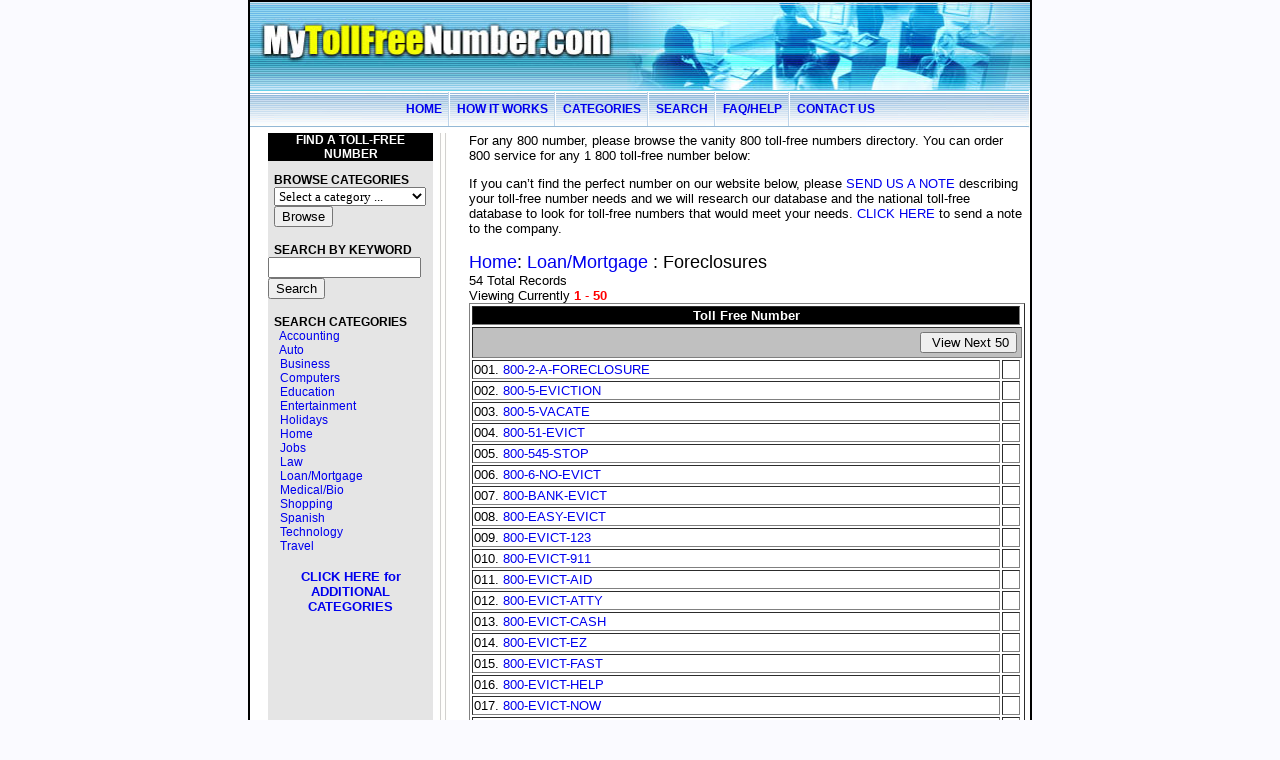

--- FILE ---
content_type: text/html;charset=UTF-8
request_url: https://www.mytollfreenumber.com/directory.cfm?id=Foreclosures&sub=Loan%2FMortgage
body_size: 6095
content:


<html>
<head><script type="text/javascript" src="/cf_scripts/scripts/cfform.js"></script>
<script type="text/javascript" src="/cf_scripts/scripts/masks.js"></script>

	<meta http-equiv="Content-type" content="text/html; charset=UTF-8">
	<meta http-equiv="content-language" content="en-us">
	<title>1 800 number,Toll-Free Services, toll free 800 numbers,  888, 877, 866, 800 Service.</title>
	<meta name="keywords" content="Legal advertising, Attorney Marketing, Law Firm advertising, lawyer advertising ,Lawyer advertising campaigns">
	<meta name="description" content="Toll-Free Services, 1 800 number, toll free 800 numbers,  888, 877, 866, 800 Service.">
	
	<meta name="Language" content="english">
	<meta name="y_key" content="99e3dc54a9687db6" >
	<meta name="copyright" content="&copy; 2026 by mytollfreenumber">
	<link rel="stylesheet" type="text/css" href="/layout.css">
	<link rel="Bookmark" href="http://www.mytollfreenumber.com/directory.cfm" title="1 800 number,Toll-Free Services, toll free 800 numbers,  888, 877, 866, 800 Service.">


	<link rel="search" href="/search/" title="Search for a vanity 800 number">
	



	<link rel="stylesheet" href="/jquery/development-bundle/themes/base/jquery.ui.all.css">
	<script src="/jquery/js/jquery-1.4.4.min.js" type="text/javascript"></script>
	<script src="/jquery/js/jquery-ui-1.8.9.custom.min.js" type="text/javascript"></script>
	<script type="text/javascript">
	$(function() {
		$( ".keywords" ).autocomplete({
			source: "/webservices/searchresult.cfm",
			minLength: 3,
			delay:0,
			select: function( event, ui ) {location.href="/search/search.cfm?keywords=" + ui.item.value;
			}
		});
	});
	</script>
<script type="text/javascript">
<!--
    _CF_checkCFForm_1 = function(_CF_this)
    {
        //reset on submit
        _CF_error_exists = false;
        _CF_error_messages = new Array();
        _CF_error_fields = new Object();
        _CF_FirstErrorField = null;


        //display error messages and return success
        if( _CF_error_exists )
        {
            if( _CF_error_messages.length > 0 )
            {
                // show alert() message
                _CF_onErrorAlert(_CF_error_messages);
                // set focus to first form error, if the field supports js focus().
                if( _CF_this[_CF_FirstErrorField].type == "text" )
                { _CF_this[_CF_FirstErrorField].focus(); }

            }
            return false;
        }else {
            return true;
        }
    }
//-->
</script>
<script type="text/javascript">
<!--
    _CF_checkCFForm_2 = function(_CF_this)
    {
        //reset on submit
        _CF_error_exists = false;
        _CF_error_messages = new Array();
        _CF_error_fields = new Object();
        _CF_FirstErrorField = null;


        //display error messages and return success
        if( _CF_error_exists )
        {
            if( _CF_error_messages.length > 0 )
            {
                // show alert() message
                _CF_onErrorAlert(_CF_error_messages);
                // set focus to first form error, if the field supports js focus().
                if( _CF_this[_CF_FirstErrorField].type == "text" )
                { _CF_this[_CF_FirstErrorField].focus(); }

            }
            return false;
        }else {
            return true;
        }
    }
//-->
</script>
<script type="text/javascript">
<!--
    _CF_checkCFForm_3 = function(_CF_this)
    {
        //reset on submit
        _CF_error_exists = false;
        _CF_error_messages = new Array();
        _CF_error_fields = new Object();
        _CF_FirstErrorField = null;


        //display error messages and return success
        if( _CF_error_exists )
        {
            if( _CF_error_messages.length > 0 )
            {
                // show alert() message
                _CF_onErrorAlert(_CF_error_messages);
                // set focus to first form error, if the field supports js focus().
                if( _CF_this[_CF_FirstErrorField].type == "text" )
                { _CF_this[_CF_FirstErrorField].focus(); }

            }
            return false;
        }else {
            return true;
        }
    }
//-->
</script>
<script type="text/javascript">
<!--
    _CF_checkCFForm_4 = function(_CF_this)
    {
        //reset on submit
        _CF_error_exists = false;
        _CF_error_messages = new Array();
        _CF_error_fields = new Object();
        _CF_FirstErrorField = null;


        //display error messages and return success
        if( _CF_error_exists )
        {
            if( _CF_error_messages.length > 0 )
            {
                // show alert() message
                _CF_onErrorAlert(_CF_error_messages);
                // set focus to first form error, if the field supports js focus().
                if( _CF_this[_CF_FirstErrorField].type == "text" )
                { _CF_this[_CF_FirstErrorField].focus(); }

            }
            return false;
        }else {
            return true;
        }
    }
//-->
</script>
</head>

	


<BODY bgcolor="#FAFAFF" topmargin="0" bottommargin="0" vlink="blue">

<DIV align="center">
  <CENTER>

<TABLE border="1" cellpadding="0" cellspacing="0" width="780" bordercolor="Black" bordercolorlight="white" bordercolordark="#9A9A9A">
<TR>
	<TD>
	
<TABLE border="0" cellpadding="0" cellspacing="0" width="780">
  <TR>
    <TD width="100%"><A href="/"><IMG border="0" src="/mtf/images/mtf_top3.jpg" width="780" height="88" border="0"></A></TD>
  </TR>

  <TR>
    <TD width="100%" background="/mtf/images/nav_bar.jpg" valign="top">
      <DIV align="center">
        <CENTER>
        <TABLE border="0" cellpadding="0" cellspacing="0">
          <TR height="38">
            <TD><P style="font-family: Arial; font-size: 9pt; font-weight: bold"><A href="/" style="text-decoration: none;">HOME</A></P></TD>
            <TD width="15">
              <P align="center"><IMG border="0" src="/mtf/images/seperater.jpg" width="2" height="34"></TD>
            <TD><P style="font-family: Arial; font-size: 9pt; font-weight: bold"><A href="/howitworks.cfm" style="text-decoration: none;">HOW IT WORKS</A></TD>
			<TD width="15">
              <P align="center"><IMG border="0" src="/mtf/images/seperater.jpg" width="2" height="34"></TD>
            <TD><P style="font-family: Arial; font-size: 9pt; font-weight: bold"><A href="/categories.cfm">CATEGORIES</A></TD>
            <TD width="15">
              <P align="center"><IMG border="0" src="/mtf/images/seperater.jpg" width="2" height="34"></TD>
            <TD><P style="font-family: Arial; font-size: 9pt; font-weight: bold"><A href="/search/" style="text-decoration: none;">SEARCH</A></TD>
            <TD width="15">
              <P align="center"><IMG border="0" src="/mtf/images/seperater.jpg" width="2" height="34"></TD>
            <TD><P style="font-family: Arial; font-size: 9pt; font-weight: bold" ><A href="/faq.cfm" style="text-decoration: none;">FAQ/HELP</A></TD>
            <TD width="15">
              <P align="center"><IMG border="0" src="/mtf/images/seperater.jpg" width="2" height="34"></TD>
            <TD><P style="font-family: Arial; font-size: 9pt; font-weight: bold"><A href="/contact-us.cfm" style="text-decoration: none;">CONTACT US</A></TD>
          </TR>
        </TABLE>
        </CENTER>
      </DIV>
    </TD>
  </TR>
  <TR>
    <TD width="100%" bgcolor="#FFFFFF" align="center">
      <TABLE border="0" cellpadding="0" cellspacing="5" align="center">

        <TR>
		<TD width="10" >&nbsp;</TD>
		<TD width="171" valign="top" bgcolor="#E5E5E5">
		<TABLE width="100%" cellpadding="0" cellspacing="0">
			<TR>
				<TD bgcolor="black" align="center"><P style="text-decoration: none; font-family: Arial; font-size: 9pt;"><FONT color="White"><B>FIND A TOLL-FREE NUMBER</B></FONT></P></TD>
			</TR>
		</TABLE>
            
		<FORM method="get" action="directory.cfm">
			<P style="text-decoration: none; font-family: Arial; font-size: 9pt;">
			&nbsp;&nbsp;<B>BROWSE CATEGORIES</B><BR>

        	&nbsp;&nbsp;<SELECT size="1" name="ID" style="font-family: Tahoma">
	        <OPTION value="">Select a category ...</OPTION>
			<OPTION >Accessories</OPTION><OPTION >Accounting/Tax</OPTION><OPTION >Auto</OPTION><OPTION >Business</OPTION><OPTION >Computers</OPTION><OPTION >Cryptocurrency-Bitcoin</OPTION><OPTION >Education</OPTION><OPTION >Energy/Green</OPTION><OPTION >Entertainment</OPTION><OPTION >Finance</OPTION><OPTION >Food</OPTION><OPTION >Funny</OPTION><OPTION >Health/Fitness</OPTION><OPTION >Holidays</OPTION><OPTION >Home-Improvement</OPTION><OPTION >Home/Real Estate</OPTION><OPTION >In Your Home</OPTION><OPTION >Insurance</OPTION><OPTION >Internet</OPTION><OPTION >Jobs</OPTION><OPTION >Junk-Removal</OPTION><OPTION >Law</OPTION><OPTION >Loan/Mortgage</OPTION><OPTION >Medical/Bio</OPTION><OPTION >People</OPTION><OPTION >Phones</OPTION><OPTION >Repairs</OPTION><OPTION >Shopping</OPTION><OPTION >Spanish</OPTION><OPTION >Sports</OPTION><OPTION >Technology</OPTION><OPTION >Travel</OPTION>
	        </SELECT><BR>
			&nbsp;&nbsp;<INPUT type="submit" value="Browse">
			
			</p>
		</FORM>

		<FORM action="/search/search.cfm" method="get">
			
			<P style="text-decoration: none; font-family: Arial; font-size: 9pt;">&nbsp;&nbsp;<B>SEARCH BY KEYWORD</B>

			&nbsp;&nbsp;<INPUT type="text" name="keywords" size="17" style="font-family: Arial"
					class="keywords">
		    &nbsp;&nbsp;<INPUT type="submit" value="Search" ALIGN="center">
	
	</P>
	</FORM>
 <P style="text-decoration: none; font-family: Arial; font-size: 9pt;">&nbsp;&nbsp;<B>SEARCH CATEGORIES</B>		<BR>

&nbsp;&nbsp;&nbsp;&nbsp;<A href="/directory.cfm?ID=Accounting/Tax">Accounting</A><br>
&nbsp;&nbsp;&nbsp;&nbsp;<a href="/directory.cfm?ID=Auto">Auto</a> <br>
&nbsp;&nbsp;&nbsp;&nbsp;<a href="/directory.cfm?ID=Business">Business</a>  <br>
&nbsp;&nbsp;&nbsp;&nbsp;<a href="/directory.cfm?ID=Computers">Computers</a> <br>
&nbsp;&nbsp;&nbsp;&nbsp;<a href="/directory.cfm?ID=Education">Education</a>   <br>
&nbsp;&nbsp;&nbsp;&nbsp;<a href="/directory.cfm?ID=Entertainment">Entertainment</a><br>
&nbsp;&nbsp;&nbsp;&nbsp;<a href="/directory.cfm?ID=Holidays">Holidays</a><br>
&nbsp;&nbsp;&nbsp;&nbsp;<a href="/directory.cfm?ID=Home/Real Estate">Home</a>  <br>
&nbsp;&nbsp;&nbsp;&nbsp;<a href="/directory.cfm?ID=Jobs">Jobs</a> <br>
&nbsp;&nbsp;&nbsp;&nbsp;<a href="/directory.cfm?ID=Law">Law</a> <br>
&nbsp;&nbsp;&nbsp;&nbsp;<a href="/directory.cfm?ID=Loan/Mortgage">Loan/Mortgage</a><br>
&nbsp;&nbsp;&nbsp;&nbsp;<a href="/directory.cfm?ID=Medical/Bio">Medical/Bio</a>  <br>
&nbsp;&nbsp;&nbsp;&nbsp;<a href="/directory.cfm?ID=Shopping">Shopping</a>  <br>
&nbsp;&nbsp;&nbsp;&nbsp;<a href="/directory.cfm?ID=Spanish">Spanish</a> <br>
&nbsp;&nbsp;&nbsp;&nbsp;<a href="/directory.cfm?ID=Technology">Technology</a> <br>
&nbsp;&nbsp;&nbsp;&nbsp;<a href="/directory.cfm?ID=Travel">Travel</a><br></p>


<P align="center"><B><A href="/categories.cfm" style="text-decoration: none; font-family: Arial; font-size: 10pt;">CLICK HERE for ADDITIONAL CATEGORIES</A></B></P>


            <P>





</TD>
		<TD width="10" background="/mtf/images/vl.jpg">&nbsp;</TD>

          <TD width="9" align="right" valign="top"><FONT face="Arial" size="1">
      <IMG border="0" src="/mtf/images/blank.gif" width="9" height="54" align="left"></FONT></TD>
          <TD width="580" valign="top">
		  <P>



<p style="font-size:80%;font-family:Arial;margin-top:0px;padding-top:0px;">
For any 800 number, please browse the vanity 800 toll-free numbers directory. You
can order 800 service for any 1 800 toll-free number below:
</p>
<p style="font-size:80%;font-family:Arial;">
If you can’t find the perfect number on our website below, please <a href="/contact-us.cfm">SEND US A NOTE</a> describing your toll-free number needs and we will
research our database and the national toll-free database to look for toll-free numbers that would meet your needs. <a href="/contact-us.cfm">CLICK HERE</a> to send a
note to the company.
</p>

<p><font face="Arial" size="-1"><font size="+1"> <a href="/">Home</a>: <a

href="directory.cfm?id=Loan%2FMortgage">Loan/Mortgage</a> :&nbsp;Foreclosures</font><br>
54 Total Records<br>
Viewing Currently <font color="Red"><b>1</b> - <b>50</b></font>



</font>

<table width="100%" border="1">
<form action="add_favorite.cfm" method="post">
<tr>
	
	<th bgcolor="black" colspan="2" width="95%"><font face="Arial" size="-1" color="White">Toll Free Number</font></th>
	
</tr>
<tr>
	<td colspan="3" bgcolor="silver">
		
<table width="100%">

<tr><form name="CFForm_1" id="CFForm_1" action="&#x2f;directory.cfm?id=Foreclosures&sub=Loan%2FMortgage" method="post" onsubmit="return _CF_checkCFForm_1(this)"><td align="left">

</td></form>
<form name="CFForm_2" id="CFForm_2" action="&#x2f;directory.cfm?id=Foreclosures&sub=Loan%2FMortgage" method="post" onsubmit="return _CF_checkCFForm_2(this)">
<td align="right">

<input type="hidden" name="start" value="51">
<input type="hidden" name="id" value="Foreclosures">

<input type="submit" value=" View Next 50">
</td></form>
</tr></table>
	</td>
</tr>

<tr>
	
	<td><font face="Arial" size="-1">001.&nbsp;<a href="details.cfm?

id=42277">800-2-A-FORECLOSURE</a></font></td>
	<td>
	

</td>
</tr>


<tr>
	
	<td><font face="Arial" size="-1">002.&nbsp;<a href="details.cfm?

id=28607">800-5-EVICTION</a></font></td>
	<td>
	

</td>
</tr>


<tr>
	
	<td><font face="Arial" size="-1">003.&nbsp;<a href="details.cfm?

id=14225">800-5-VACATE</a></font></td>
	<td>
	

</td>
</tr>


<tr>
	
	<td><font face="Arial" size="-1">004.&nbsp;<a href="details.cfm?

id=13565">800-51-EVICT</a></font></td>
	<td>
	

</td>
</tr>


<tr>
	
	<td><font face="Arial" size="-1">005.&nbsp;<a href="details.cfm?

id=23148">800-545-STOP</a></font></td>
	<td>
	

</td>
</tr>


<tr>
	
	<td><font face="Arial" size="-1">006.&nbsp;<a href="details.cfm?

id=21264">800-6-NO-EVICT</a></font></td>
	<td>
	

</td>
</tr>


<tr>
	
	<td><font face="Arial" size="-1">007.&nbsp;<a href="details.cfm?

id=31099">800-BANK-EVICT</a></font></td>
	<td>
	

</td>
</tr>


<tr>
	
	<td><font face="Arial" size="-1">008.&nbsp;<a href="details.cfm?

id=43406">800-EASY-EVICT</a></font></td>
	<td>
	

</td>
</tr>


<tr>
	
	<td><font face="Arial" size="-1">009.&nbsp;<a href="details.cfm?

id=50276">800-EVICT-123</a></font></td>
	<td>
	

</td>
</tr>


<tr>
	
	<td><font face="Arial" size="-1">010.&nbsp;<a href="details.cfm?

id=50302">800-EVICT-911</a></font></td>
	<td>
	

</td>
</tr>


<tr>
	
	<td><font face="Arial" size="-1">011.&nbsp;<a href="details.cfm?

id=50278">800-EVICT-AID</a></font></td>
	<td>
	

</td>
</tr>


<tr>
	
	<td><font face="Arial" size="-1">012.&nbsp;<a href="details.cfm?

id=50292">800-EVICT-ATTY</a></font></td>
	<td>
	

</td>
</tr>


<tr>
	
	<td><font face="Arial" size="-1">013.&nbsp;<a href="details.cfm?

id=50291">800-EVICT-CASH</a></font></td>
	<td>
	

</td>
</tr>


<tr>
	
	<td><font face="Arial" size="-1">014.&nbsp;<a href="details.cfm?

id=50280">800-EVICT-EZ</a></font></td>
	<td>
	

</td>
</tr>


<tr>
	
	<td><font face="Arial" size="-1">015.&nbsp;<a href="details.cfm?

id=50279">800-EVICT-FAST</a></font></td>
	<td>
	

</td>
</tr>


<tr>
	
	<td><font face="Arial" size="-1">016.&nbsp;<a href="details.cfm?

id=50282">800-EVICT-HELP</a></font></td>
	<td>
	

</td>
</tr>


<tr>
	
	<td><font face="Arial" size="-1">017.&nbsp;<a href="details.cfm?

id=50285">800-EVICT-NOW</a></font></td>
	<td>
	

</td>
</tr>


<tr>
	
	<td><font face="Arial" size="-1">018.&nbsp;<a href="details.cfm?

id=50287">800-EVICT-PAYMENT</a></font></td>
	<td>
	

</td>
</tr>


<tr>
	
	<td><font face="Arial" size="-1">019.&nbsp;<a href="details.cfm?

id=50290">800-EVICT-PRO</a></font></td>
	<td>
	

</td>
</tr>


<tr>
	
	<td><font face="Arial" size="-1">020.&nbsp;<a href="details.cfm?

id=25517">800-EZ-FORECLOSE</a></font></td>
	<td>
	

</td>
</tr>


<tr>
	
	<td><font face="Arial" size="-1">021.&nbsp;<a href="details.cfm?

id=35536">800-FIX-FORECLOSURE</a></font></td>
	<td>
	

</td>
</tr>


<tr>
	
	<td><font face="Arial" size="-1">022.&nbsp;<a href="details.cfm?

id=44487">800-HOME-ATTORNEY</a></font></td>
	<td>
	

</td>
</tr>


<tr>
	
	<td><font face="Arial" size="-1">023.&nbsp;<a href="details.cfm?

id=63056">800-LAW-EVICT</a></font></td>
	<td>
	

</td>
</tr>


<tr>
	
	<td><font face="Arial" size="-1">024.&nbsp;<a href="details.cfm?

id=44486">800-NO-EVICT</a></font></td>
	<td>
	

</td>
</tr>


<tr>
	
	<td><font face="Arial" size="-1">025.&nbsp;<a href="details.cfm?

id=25999">800-PRO-EVICTION</a></font></td>
	<td>
	

</td>
</tr>


<tr>
	
	<td><font face="Arial" size="-1">026.&nbsp;<a href="details.cfm?

id=36159">800-VACATE-LINE</a></font></td>
	<td>
	

</td>
</tr>


<tr>
	
	<td><font face="Arial" size="-1">027.&nbsp;<a href="details.cfm?

id=14486">866-2-FORECLOSE</a></font></td>
	<td>
	

</td>
</tr>


<tr>
	
	<td><font face="Arial" size="-1">028.&nbsp;<a href="details.cfm?

id=71915">866-FIX-EVICTION</a></font></td>
	<td>
	

</td>
</tr>


<tr>
	
	<td><font face="Arial" size="-1">029.&nbsp;<a href="details.cfm?

id=49449">866-GO-FORECLOSURE</a></font></td>
	<td>
	

</td>
</tr>


<tr>
	
	<td><font face="Arial" size="-1">030.&nbsp;<a href="details.cfm?

id=66589">866-GOT-EVICTED</a></font></td>
	<td>
	

</td>
</tr>


<tr>
	
	<td><font face="Arial" size="-1">031.&nbsp;<a href="details.cfm?

id=30419">866-HELP-HOME</a></font></td>
	<td>
	

</td>
</tr>


<tr>
	
	<td><font face="Arial" size="-1">032.&nbsp;<a href="details.cfm?

id=12472">866-HOUSE-ADVICE -- Please check state availability</a></font></td>
	<td>
	

</td>
</tr>


<tr>
	
	<td><font face="Arial" size="-1">033.&nbsp;<a href="details.cfm?

id=40192">866-IF-FORECLOSURE</a></font></td>
	<td>
	

</td>
</tr>


<tr>
	
	<td><font face="Arial" size="-1">034.&nbsp;<a href="details.cfm?

id=65245">866-REFI-EVICT</a></font></td>
	<td>
	

</td>
</tr>


<tr>
	
	<td><font face="Arial" size="-1">035.&nbsp;<a href="details.cfm?

id=58100">877-4-FORECLOSURE</a></font></td>
	<td>
	

</td>
</tr>


<tr>
	
	<td><font face="Arial" size="-1">036.&nbsp;<a href="details.cfm?

id=51341">877-AID-EVICT  and  877-AID-EVICTION</a></font></td>
	<td>
	

</td>
</tr>


<tr>
	
	<td><font face="Arial" size="-1">037.&nbsp;<a href="details.cfm?

id=79109">877-BE-EVICTED</a></font></td>
	<td>
	

</td>
</tr>


<tr>
	
	<td><font face="Arial" size="-1">038.&nbsp;<a href="details.cfm?

id=9610">877-BILL-STOP</a></font></td>
	<td>
	

</td>
</tr>


<tr>
	
	<td><font face="Arial" size="-1">039.&nbsp;<a href="details.cfm?

id=98977">877-EVICT-CALL</a></font></td>
	<td>
	

</td>
</tr>


<tr>
	
	<td><font face="Arial" size="-1">040.&nbsp;<a href="details.cfm?

id=59648">877-HOME-SEIZED</a></font></td>
	<td>
	

</td>
</tr>


<tr>
	
	<td><font face="Arial" size="-1">041.&nbsp;<a href="details.cfm?

id=24444">877-LENDER-HELP</a></font></td>
	<td>
	

</td>
</tr>


<tr>
	
	<td><font face="Arial" size="-1">042.&nbsp;<a href="details.cfm?

id=8112">877-NO-EVICTION</a></font></td>
	<td>
	

</td>
</tr>


<tr>
	
	<td><font face="Arial" size="-1">043.&nbsp;<a href="details.cfm?

id=15618">877-STOP-4-CLOSE -- Please check state availability -- Please check state availability</a></font></td>
	<td>
	

</td>
</tr>


<tr>
	
	<td><font face="Arial" size="-1">044.&nbsp;<a href="details.cfm?

id=47672">888-2-EVICTION</a></font></td>
	<td>
	

</td>
</tr>


<tr>
	
	<td><font face="Arial" size="-1">045.&nbsp;<a href="details.cfm?

id=92158">888-2-SHORT-SALE  and  888-2-SHORT-SELL   and  888-2-SHORTS</a></font></td>
	<td>
	

</td>
</tr>


<tr>
	
	<td><font face="Arial" size="-1">046.&nbsp;<a href="details.cfm?

id=11413">888-EZ-EVICT</a></font></td>
	<td>
	

</td>
</tr>


<tr>
	
	<td><font face="Arial" size="-1">047.&nbsp;<a href="details.cfm?

id=86052">888-EZ-FORECLOSURE</a></font></td>
	<td>
	

</td>
</tr>


<tr>
	
	<td><font face="Arial" size="-1">048.&nbsp;<a href="details.cfm?

id=16982">888-HOMES-HELP</a></font></td>
	<td>
	

</td>
</tr>


<tr>
	
	<td><font face="Arial" size="-1">049.&nbsp;<a href="details.cfm?

id=38261">888-PRO-EVICT</a></font></td>
	<td>
	

</td>
</tr>


<tr>
	
	<td><font face="Arial" size="-1">050.&nbsp;<a href="details.cfm?

id=82897">888-SAVE-MY-HOME -- Please check state availability</a></font></td>
	<td>
	

</td>
</tr>


<tr>
	<td colspan="3">


</form>
</table>
<hr size="1" color="Black" align="left">
<table cellspacing="0" border="1" width="100%">
<tr>
	<td colspan="3" bgcolor="silver">
		
<table width="100%">

<tr><form name="CFForm_3" id="CFForm_3" action="&#x2f;directory.cfm?id=Foreclosures&sub=Loan%2FMortgage" method="post" onsubmit="return _CF_checkCFForm_3(this)"><td align="left">

</td></form>
<form name="CFForm_4" id="CFForm_4" action="&#x2f;directory.cfm?id=Foreclosures&sub=Loan%2FMortgage" method="post" onsubmit="return _CF_checkCFForm_4(this)">
<td align="right">

<input type="hidden" name="start" value="51">
<input type="hidden" name="id" value="Foreclosures">

<input type="submit" value=" View Next 50">
</td></form>
</tr></table>
	</td>
</tr>
</table>





</td>
        </tr>
        <tr>
		
		<td width="10"></td>
		<td width="180" align="right" colspan="2">
        <td width="10">&nbsp;</td>
		<td width="580"><img border="0" src="/mtf/images/blank.gif" width="500" height="20"></td>
		  
          
          </td>
        </tr>
      </table>
    </td>
  </tr>
  <tr>
  	<td background="/mtf/images/bottom_fade_bar.jpg">
      <p align="center" ><font face="Arial" size="1">
      <img border="0" src="/mtf/images/blank.gif" width="9" height="54" align="left">&nbsp;<br>
<a href="/affiliate.cfm">Join Affiliate/Partner Program</a> | 
<a href="/referrals.cfm">Referrals</a>
      | <a href="/testimonials.cfm"  style="text-decoration: none; font-family: Arial; font-size: 11pt;">Testimonials</a>
      | <a href="/about-us.cfm">Corporate
      Info</a> | <a href="/partnerships.cfm">Partnerships</a>
      | <a href="/privacy-policy.cfm">Privacy
      Policy</a></font></td>
</table>

  </center>
</div>

	</td>
</tr>
</table>
<table width="780" align="center">
	<tr>
		<td colspan="5"><P>&nbsp;</P><p align="justify"><font face="Arial" size="-2" color="navy"> mytollfreenumber © 2026 by MyTollFreeNumber.com.



All rights reserved. No part of the work embodied in mytollfreenumber pages on the World Wide Web and covered by the copyrights hereon may be reproduced or copied in any form or by any means--graphic, electronic, or mechanical, including photocopying, taping, or information storage and retrieval systems.

Produced in the United States of America. All rights reserved.<p>&nbsp; 
</td>
	</tr>
<tr>
<td><a href="http://www.tollfree800legal.com" style="color: #010101; font-size: 10px"  target="_blank">800 Toll-Free Vanity Numbers Service, Law Firm Marketing, Lawyer Advertising, Legal Marketing,  Attorney Advertising, 1800</a></td>
<td><a href="https://www.mytollfree800number.com" style="color: #010101; font-size: 10px" target="_blank"">Toll-Free Service, Vanity Toll Free Numbers, 800 Services</a></td>
<td><a href="http://www.whatalogo.com/whatalogo/" style="color: #010101; font-size: 10px"  target="_blank">Logo Design, Custom Logos, Corporate Logo Design, Small Business Logos and Product Logo Design, Logo</a></td>
<td><a href="https://www.mytollfree800number.com" style="color: #010101; font-size: 10px"  target="_blank">800 number, toll free 800 numbers,  1 800 service</a></td>
<td><a href="http://www.tollfreestrategy.com" style="color: #010101; font-size: 10px"  target="_blank">800 number and toll-free service</a></td>
</tr>
</table>



<script src="https://script.opentracker.net/?site=mytollfreenumber.com"></script>


	</body>
	</html>
